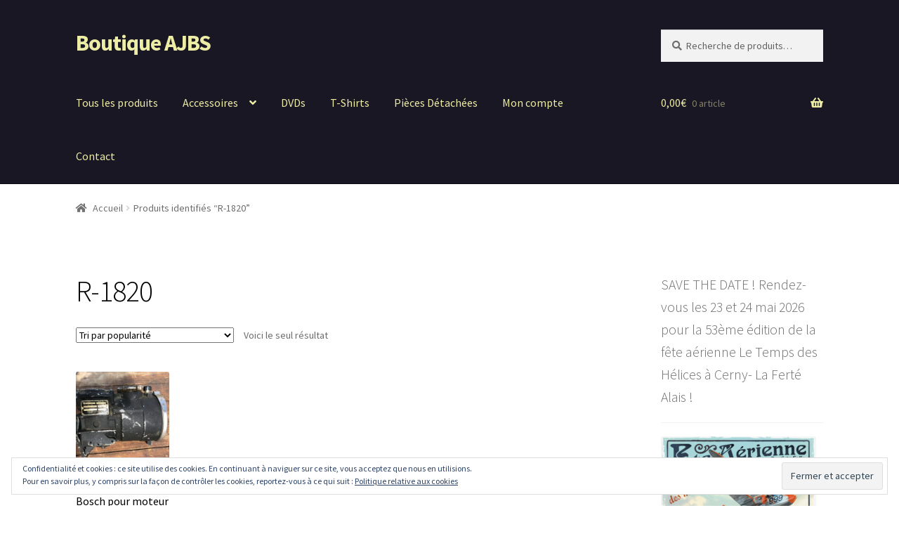

--- FILE ---
content_type: text/html; charset=UTF-8
request_url: https://boutique.ajbs.fr/?product_tag=r-1820
body_size: 9222
content:
<!doctype html>
<html lang="fr-FR">
<head>
<meta charset="UTF-8">
<meta name="viewport" content="width=device-width, initial-scale=1, maximum-scale=2.0">
<link rel="profile" href="https://gmpg.org/xfn/11">
<link rel="pingback" href="https://boutique.ajbs.fr/xmlrpc.php">

<title>R-1820 &#8211; Boutique AJBS</title>
<script>window._wca = window._wca || [];</script>
<link rel='dns-prefetch' href='//s0.wp.com' />
<link rel='dns-prefetch' href='//secure.gravatar.com' />
<link rel='dns-prefetch' href='//fonts.googleapis.com' />
<link rel='dns-prefetch' href='//s.w.org' />
<link rel="alternate" type="application/rss+xml" title="Boutique AJBS &raquo; Flux" href="https://boutique.ajbs.fr/?feed=rss2" />
<link rel="alternate" type="application/rss+xml" title="Boutique AJBS &raquo; Flux des commentaires" href="https://boutique.ajbs.fr/?feed=comments-rss2" />
<link rel="alternate" type="application/rss+xml" title="Flux pour Boutique AJBS &raquo; R-1820 Étiquette" href="https://boutique.ajbs.fr/?feed=rss2&#038;product_tag=r-1820" />
		<script type="text/javascript">
			window._wpemojiSettings = {"baseUrl":"https:\/\/s.w.org\/images\/core\/emoji\/11\/72x72\/","ext":".png","svgUrl":"https:\/\/s.w.org\/images\/core\/emoji\/11\/svg\/","svgExt":".svg","source":{"concatemoji":"https:\/\/boutique.ajbs.fr\/wp-includes\/js\/wp-emoji-release.min.js?ver=5.0.24"}};
			!function(e,a,t){var n,r,o,i=a.createElement("canvas"),p=i.getContext&&i.getContext("2d");function s(e,t){var a=String.fromCharCode;p.clearRect(0,0,i.width,i.height),p.fillText(a.apply(this,e),0,0);e=i.toDataURL();return p.clearRect(0,0,i.width,i.height),p.fillText(a.apply(this,t),0,0),e===i.toDataURL()}function c(e){var t=a.createElement("script");t.src=e,t.defer=t.type="text/javascript",a.getElementsByTagName("head")[0].appendChild(t)}for(o=Array("flag","emoji"),t.supports={everything:!0,everythingExceptFlag:!0},r=0;r<o.length;r++)t.supports[o[r]]=function(e){if(!p||!p.fillText)return!1;switch(p.textBaseline="top",p.font="600 32px Arial",e){case"flag":return s([55356,56826,55356,56819],[55356,56826,8203,55356,56819])?!1:!s([55356,57332,56128,56423,56128,56418,56128,56421,56128,56430,56128,56423,56128,56447],[55356,57332,8203,56128,56423,8203,56128,56418,8203,56128,56421,8203,56128,56430,8203,56128,56423,8203,56128,56447]);case"emoji":return!s([55358,56760,9792,65039],[55358,56760,8203,9792,65039])}return!1}(o[r]),t.supports.everything=t.supports.everything&&t.supports[o[r]],"flag"!==o[r]&&(t.supports.everythingExceptFlag=t.supports.everythingExceptFlag&&t.supports[o[r]]);t.supports.everythingExceptFlag=t.supports.everythingExceptFlag&&!t.supports.flag,t.DOMReady=!1,t.readyCallback=function(){t.DOMReady=!0},t.supports.everything||(n=function(){t.readyCallback()},a.addEventListener?(a.addEventListener("DOMContentLoaded",n,!1),e.addEventListener("load",n,!1)):(e.attachEvent("onload",n),a.attachEvent("onreadystatechange",function(){"complete"===a.readyState&&t.readyCallback()})),(n=t.source||{}).concatemoji?c(n.concatemoji):n.wpemoji&&n.twemoji&&(c(n.twemoji),c(n.wpemoji)))}(window,document,window._wpemojiSettings);
		</script>
		<style type="text/css">
img.wp-smiley,
img.emoji {
	display: inline !important;
	border: none !important;
	box-shadow: none !important;
	height: 1em !important;
	width: 1em !important;
	margin: 0 .07em !important;
	vertical-align: -0.1em !important;
	background: none !important;
	padding: 0 !important;
}
</style>
<link rel='stylesheet' id='wp-block-library-css'  href='https://boutique.ajbs.fr/wp-includes/css/dist/block-library/style.min.css?ver=5.0.24' type='text/css' media='all' />
<link rel='stylesheet' id='wp-block-library-theme-css'  href='https://boutique.ajbs.fr/wp-includes/css/dist/block-library/theme.min.css?ver=5.0.24' type='text/css' media='all' />
<style id='woocommerce-inline-inline-css' type='text/css'>
.woocommerce form .form-row .required { visibility: visible; }
</style>
<link rel='stylesheet' id='storefront-style-css'  href='https://boutique.ajbs.fr/wp-content/themes/storefront/style.css?ver=2.4.3' type='text/css' media='all' />
<style id='storefront-style-inline-css' type='text/css'>

			.main-navigation ul li a,
			.site-title a,
			ul.menu li a,
			.site-branding h1 a,
			.site-footer .storefront-handheld-footer-bar a:not(.button),
			button.menu-toggle,
			button.menu-toggle:hover,
			.handheld-navigation .dropdown-toggle {
				color: #ededa6;
			}

			button.menu-toggle,
			button.menu-toggle:hover {
				border-color: #ededa6;
			}

			.main-navigation ul li a:hover,
			.main-navigation ul li:hover > a,
			.site-title a:hover,
			.site-header ul.menu li.current-menu-item > a {
				color: #ffffe7;
			}

			table th {
				background-color: #f8f8f8;
			}

			table tbody td {
				background-color: #fdfdfd;
			}

			table tbody tr:nth-child(2n) td,
			fieldset,
			fieldset legend {
				background-color: #fbfbfb;
			}

			.site-header,
			.secondary-navigation ul ul,
			.main-navigation ul.menu > li.menu-item-has-children:after,
			.secondary-navigation ul.menu ul,
			.storefront-handheld-footer-bar,
			.storefront-handheld-footer-bar ul li > a,
			.storefront-handheld-footer-bar ul li.search .site-search,
			button.menu-toggle,
			button.menu-toggle:hover {
				background-color: #191723;
			}

			p.site-description,
			.site-header,
			.storefront-handheld-footer-bar {
				color: #ededed;
			}

			button.menu-toggle:after,
			button.menu-toggle:before,
			button.menu-toggle span:before {
				background-color: #ededa6;
			}

			h1, h2, h3, h4, h5, h6 {
				color: #000000;
			}

			.widget h1 {
				border-bottom-color: #000000;
			}

			body,
			.secondary-navigation a {
				color: #6d6d6d;
			}

			.widget-area .widget a,
			.hentry .entry-header .posted-on a,
			.hentry .entry-header .post-author a,
			.hentry .entry-header .post-comments a,
			.hentry .entry-header .byline a {
				color: #727272;
			}

			a  {
				color: #96588a;
			}

			a:focus,
			.button:focus,
			.button.alt:focus,
			button:focus,
			input[type="button"]:focus,
			input[type="reset"]:focus,
			input[type="submit"]:focus {
				outline-color: #96588a;
			}

			button, input[type="button"], input[type="reset"], input[type="submit"], .button, .widget a.button {
				background-color: #595b70;
				border-color: #595b70;
				color: #ffffff;
			}

			button:hover, input[type="button"]:hover, input[type="reset"]:hover, input[type="submit"]:hover, .button:hover, .widget a.button:hover {
				background-color: #404257;
				border-color: #404257;
				color: #ffffff;
			}

			button.alt, input[type="button"].alt, input[type="reset"].alt, input[type="submit"].alt, .button.alt, .widget-area .widget a.button.alt {
				background-color: #555368;
				border-color: #555368;
				color: #ffffff;
			}

			button.alt:hover, input[type="button"].alt:hover, input[type="reset"].alt:hover, input[type="submit"].alt:hover, .button.alt:hover, .widget-area .widget a.button.alt:hover {
				background-color: #3c3a4f;
				border-color: #3c3a4f;
				color: #ffffff;
			}

			.pagination .page-numbers li .page-numbers.current {
				background-color: #e6e6e6;
				color: #636363;
			}

			#comments .comment-list .comment-content .comment-text {
				background-color: #f8f8f8;
			}

			.site-footer {
				background-color: #191723;
				color: #eded9e;
			}

			.site-footer a:not(.button) {
				color: #9b9b9b;
			}

			.site-footer h1, .site-footer h2, .site-footer h3, .site-footer h4, .site-footer h5, .site-footer h6 {
				color: #191723;
			}

			.page-template-template-homepage.has-post-thumbnail .type-page.has-post-thumbnail .entry-title {
				color: #000000;
			}

			.page-template-template-homepage.has-post-thumbnail .type-page.has-post-thumbnail .entry-content {
				color: #000000;
			}

			@media screen and ( min-width: 768px ) {
				.secondary-navigation ul.menu a:hover {
					color: #ffffff;
				}

				.secondary-navigation ul.menu a {
					color: #ededed;
				}

				.main-navigation ul.menu ul.sub-menu,
				.main-navigation ul.nav-menu ul.children {
					background-color: #0a0814;
				}

				.site-header {
					border-bottom-color: #0a0814;
				}
			}
</style>
<link rel='stylesheet' id='storefront-gutenberg-blocks-css'  href='https://boutique.ajbs.fr/wp-content/themes/storefront/assets/css/base/gutenberg-blocks.css?ver=2.4.3' type='text/css' media='all' />
<style id='storefront-gutenberg-blocks-inline-css' type='text/css'>

				.wp-block-button__link:not(.has-text-color) {
					color: #ffffff;
				}

				.wp-block-button__link:not(.has-text-color):hover,
				.wp-block-button__link:not(.has-text-color):focus,
				.wp-block-button__link:not(.has-text-color):active {
					color: #ffffff;
				}

				.wp-block-button__link:not(.has-background) {
					background-color: #595b70;
				}

				.wp-block-button__link:not(.has-background):hover,
				.wp-block-button__link:not(.has-background):focus,
				.wp-block-button__link:not(.has-background):active {
					border-color: #404257;
					background-color: #404257;
				}

				.wp-block-quote footer,
				.wp-block-quote cite,
				.wp-block-quote__citation {
					color: #6d6d6d;
				}

				.wp-block-pullquote cite,
				.wp-block-pullquote footer,
				.wp-block-pullquote__citation {
					color: #6d6d6d;
				}

				.wp-block-image figcaption {
					color: #6d6d6d;
				}

				.wp-block-separator.is-style-dots::before {
					color: #000000;
				}

				.wp-block-file a.wp-block-file__button {
					color: #ffffff;
					background-color: #595b70;
					border-color: #595b70;
				}

				.wp-block-file a.wp-block-file__button:hover,
				.wp-block-file a.wp-block-file__button:focus,
				.wp-block-file a.wp-block-file__button:active {
					color: #ffffff;
					background-color: #404257;
				}

				.wp-block-code,
				.wp-block-preformatted pre {
					color: #6d6d6d;
				}

				.wp-block-table:not( .is-style-stripes ) tbody tr:nth-child(2n) td {
					background-color: #fdfdfd;
				}
			
</style>
<link rel='stylesheet' id='storefront-icons-css'  href='https://boutique.ajbs.fr/wp-content/themes/storefront/assets/css/base/icons.css?ver=2.4.3' type='text/css' media='all' />
<link rel='stylesheet' id='storefront-fonts-css'  href='https://fonts.googleapis.com/css?family=Source+Sans+Pro:400,300,300italic,400italic,600,700,900&#038;subset=latin%2Clatin-ext' type='text/css' media='all' />
<link rel='stylesheet' id='storefront-jetpack-style-css'  href='https://boutique.ajbs.fr/wp-content/themes/storefront/assets/css/jetpack/jetpack.css?ver=2.4.3' type='text/css' media='all' />
<link rel='stylesheet' id='storefront-woocommerce-style-css'  href='https://boutique.ajbs.fr/wp-content/themes/storefront/assets/css/woocommerce/woocommerce.css?ver=2.4.3' type='text/css' media='all' />
<style id='storefront-woocommerce-style-inline-css' type='text/css'>

			a.cart-contents,
			.site-header-cart .widget_shopping_cart a {
				color: #ededa6;
			}

			a.cart-contents:hover,
			.site-header-cart .widget_shopping_cart a:hover,
			.site-header-cart:hover > li > a {
				color: #ffffe7;
			}

			table.cart td.product-remove,
			table.cart td.actions {
				border-top-color: #ffffff;
			}

			.storefront-handheld-footer-bar ul li.cart .count {
				background-color: #ededa6;
				color: #191723;
				border-color: #191723;
			}

			.woocommerce-tabs ul.tabs li.active a,
			ul.products li.product .price,
			.onsale,
			.widget_search form:before,
			.widget_product_search form:before {
				color: #6d6d6d;
			}

			.woocommerce-breadcrumb a,
			a.woocommerce-review-link,
			.product_meta a {
				color: #727272;
			}

			.onsale {
				border-color: #6d6d6d;
			}

			.star-rating span:before,
			.quantity .plus, .quantity .minus,
			p.stars a:hover:after,
			p.stars a:after,
			.star-rating span:before,
			#payment .payment_methods li input[type=radio]:first-child:checked+label:before {
				color: #96588a;
			}

			.widget_price_filter .ui-slider .ui-slider-range,
			.widget_price_filter .ui-slider .ui-slider-handle {
				background-color: #96588a;
			}

			.order_details {
				background-color: #f8f8f8;
			}

			.order_details > li {
				border-bottom: 1px dotted #e3e3e3;
			}

			.order_details:before,
			.order_details:after {
				background: -webkit-linear-gradient(transparent 0,transparent 0),-webkit-linear-gradient(135deg,#f8f8f8 33.33%,transparent 33.33%),-webkit-linear-gradient(45deg,#f8f8f8 33.33%,transparent 33.33%)
			}

			#order_review {
				background-color: #ffffff;
			}

			#payment .payment_methods > li .payment_box,
			#payment .place-order {
				background-color: #fafafa;
			}

			#payment .payment_methods > li:not(.woocommerce-notice) {
				background-color: #f5f5f5;
			}

			#payment .payment_methods > li:not(.woocommerce-notice):hover {
				background-color: #f0f0f0;
			}

			.woocommerce-pagination .page-numbers li .page-numbers.current {
				background-color: #e6e6e6;
				color: #636363;
			}

			.onsale,
			.woocommerce-pagination .page-numbers li .page-numbers:not(.current) {
				color: #6d6d6d;
			}

			p.stars a:before,
			p.stars a:hover~a:before,
			p.stars.selected a.active~a:before {
				color: #6d6d6d;
			}

			p.stars.selected a.active:before,
			p.stars:hover a:before,
			p.stars.selected a:not(.active):before,
			p.stars.selected a.active:before {
				color: #96588a;
			}

			.single-product div.product .woocommerce-product-gallery .woocommerce-product-gallery__trigger {
				background-color: #595b70;
				color: #ffffff;
			}

			.single-product div.product .woocommerce-product-gallery .woocommerce-product-gallery__trigger:hover {
				background-color: #404257;
				border-color: #404257;
				color: #ffffff;
			}

			.button.added_to_cart:focus,
			.button.wc-forward:focus {
				outline-color: #96588a;
			}

			.added_to_cart, .site-header-cart .widget_shopping_cart a.button {
				background-color: #595b70;
				border-color: #595b70;
				color: #ffffff;
			}

			.added_to_cart:hover, .site-header-cart .widget_shopping_cart a.button:hover {
				background-color: #404257;
				border-color: #404257;
				color: #ffffff;
			}

			.added_to_cart.alt, .added_to_cart, .widget a.button.checkout {
				background-color: #555368;
				border-color: #555368;
				color: #ffffff;
			}

			.added_to_cart.alt:hover, .added_to_cart:hover, .widget a.button.checkout:hover {
				background-color: #3c3a4f;
				border-color: #3c3a4f;
				color: #ffffff;
			}

			.button.loading {
				color: #595b70;
			}

			.button.loading:hover {
				background-color: #595b70;
			}

			.button.loading:after {
				color: #ffffff;
			}

			@media screen and ( min-width: 768px ) {
				.site-header-cart .widget_shopping_cart,
				.site-header .product_list_widget li .quantity {
					color: #ededed;
				}

				.site-header-cart .widget_shopping_cart .buttons,
				.site-header-cart .widget_shopping_cart .total {
					background-color: #0f0d19;
				}

				.site-header-cart .widget_shopping_cart {
					background-color: #0a0814;
				}
			}
				.storefront-product-pagination a {
					color: #6d6d6d;
					background-color: #ffffff;
				}
				.storefront-sticky-add-to-cart {
					color: #6d6d6d;
					background-color: #ffffff;
				}

				.storefront-sticky-add-to-cart a:not(.button) {
					color: #ededa6;
				}
</style>
<link rel='stylesheet' id='cart-tab-styles-storefront-css'  href='https://boutique.ajbs.fr/wp-content/plugins/woocommerce-cart-tab/includes/../assets/css/style-storefront.css?ver=1.1.1' type='text/css' media='all' />
<style id='cart-tab-styles-storefront-inline-css' type='text/css'>

			.woocommerce-cart-tab-container {
				background-color: #23212d;
			}

			.woocommerce-cart-tab,
			.woocommerce-cart-tab-container .widget_shopping_cart .widgettitle,
			.woocommerce-cart-tab-container .widget_shopping_cart .buttons {
				background-color: #2d2b37;
			}

			.woocommerce-cart-tab,
			.woocommerce-cart-tab:hover {
				color: #23212d;
			}

			.woocommerce-cart-tab-container .widget_shopping_cart {
				color: #ededed;
			}

			.woocommerce-cart-tab-container .widget_shopping_cart a:not(.button),
			.woocommerce-cart-tab-container .widget_shopping_cart .widgettitle {
				color: #ededa6;
			}

			.woocommerce-cart-tab__contents {
				background-color: #555368;
				color: #ffffff;
			}

			.woocommerce-cart-tab__icon-bag {
				fill: #ededa6;
			}
</style>
<link rel='stylesheet' id='jetpack_css-css'  href='https://boutique.ajbs.fr/wp-content/plugins/jetpack/css/jetpack.css?ver=6.8.5' type='text/css' media='all' />
<script>if (document.location.protocol != "https:") {document.location = document.URL.replace(/^http:/i, "https:");}</script><script type='text/javascript' src='https://boutique.ajbs.fr/wp-includes/js/jquery/jquery.js?ver=1.12.4'></script>
<script type='text/javascript' src='https://boutique.ajbs.fr/wp-includes/js/jquery/jquery-migrate.min.js?ver=1.4.1'></script>
<script type='text/javascript' src='https://boutique.ajbs.fr/wp-content/plugins/woocommerce-cart-tab/includes/../assets/js/cart-tab.min.js?ver=1.1.1'></script>
<link rel='https://api.w.org/' href='https://boutique.ajbs.fr/index.php?rest_route=/' />
<link rel="EditURI" type="application/rsd+xml" title="RSD" href="https://boutique.ajbs.fr/xmlrpc.php?rsd" />
<link rel="wlwmanifest" type="application/wlwmanifest+xml" href="https://boutique.ajbs.fr/wp-includes/wlwmanifest.xml" /> 
<meta name="generator" content="WordPress 5.0.24" />
<meta name="generator" content="WooCommerce 3.5.10" />

<link rel='dns-prefetch' href='//v0.wordpress.com'/>
<style type='text/css'>img#wpstats{display:none}</style>	<noscript><style>.woocommerce-product-gallery{ opacity: 1 !important; }</style></noscript>
	<link rel="icon" href="https://boutique.ajbs.fr/wp-content/uploads/2018/02/logo-AJBS-150--100x100.gif" sizes="32x32" />
<link rel="icon" href="https://boutique.ajbs.fr/wp-content/uploads/2018/02/logo-AJBS-150-.gif" sizes="192x192" />
<link rel="apple-touch-icon-precomposed" href="https://boutique.ajbs.fr/wp-content/uploads/2018/02/logo-AJBS-150-.gif" />
<meta name="msapplication-TileImage" content="https://boutique.ajbs.fr/wp-content/uploads/2018/02/logo-AJBS-150-.gif" />
<script async src='https://stats.wp.com/s-202603.js'></script>
</head>

<body data-rsssl=1 class="archive tax-product_tag term-r-1820 term-60 wp-embed-responsive woocommerce woocommerce-page woocommerce-no-js storefront-align-wide right-sidebar woocommerce-active">


<div id="page" class="hfeed site">
	
	<header id="masthead" class="site-header" role="banner" style="">

		<div class="col-full">		<a class="skip-link screen-reader-text" href="#site-navigation">Aller à la navigation</a>
		<a class="skip-link screen-reader-text" href="#content">Aller au contenu</a>
				<div class="site-branding">
			<div class="beta site-title"><a href="https://boutique.ajbs.fr/" rel="home">Boutique AJBS</a></div>		</div>
					<div class="site-search">
				<div class="widget woocommerce widget_product_search"><form role="search" method="get" class="woocommerce-product-search" action="https://boutique.ajbs.fr/">
	<label class="screen-reader-text" for="woocommerce-product-search-field-0">Recherche pour :</label>
	<input type="search" id="woocommerce-product-search-field-0" class="search-field" placeholder="Recherche de produits&hellip;" value="" name="s" />
	<button type="submit" value="Recherche">Recherche</button>
	<input type="hidden" name="post_type" value="product" />
</form>
</div>			</div>
			</div><div class="storefront-primary-navigation"><div class="col-full">		<nav id="site-navigation" class="main-navigation" role="navigation" aria-label="Navigation principale">
		<button class="menu-toggle" aria-controls="site-navigation" aria-expanded="false"><span>Menu</span></button>
			<div class="primary-navigation"><ul id="menu-menu-superieur" class="menu"><li id="menu-item-110" class="menu-item menu-item-type-post_type menu-item-object-page menu-item-110"><a href="https://boutique.ajbs.fr/?page_id=28">Tous les produits</a></li>
<li id="menu-item-450" class="menu-item menu-item-type-taxonomy menu-item-object-product_cat menu-item-has-children menu-item-450"><a href="https://boutique.ajbs.fr/?product_cat=accessoires">Accessoires</a>
<ul class="sub-menu">
	<li id="menu-item-514" class="menu-item menu-item-type-taxonomy menu-item-object-product_cat menu-item-514"><a href="https://boutique.ajbs.fr/?product_cat=patchs">Patchs</a></li>
	<li id="menu-item-515" class="menu-item menu-item-type-taxonomy menu-item-object-product_cat menu-item-has-children menu-item-515"><a href="https://boutique.ajbs.fr/?product_cat=porte-cles">Porte clés</a>
	<ul class="sub-menu">
		<li id="menu-item-517" class="menu-item menu-item-type-taxonomy menu-item-object-product_cat menu-item-517"><a href="https://boutique.ajbs.fr/?product_cat=flammes">Flammes</a></li>
	</ul>
</li>
	<li id="menu-item-516" class="menu-item menu-item-type-taxonomy menu-item-object-product_cat menu-item-516"><a href="https://boutique.ajbs.fr/?product_cat=bijoux">Bijoux</a></li>
	<li id="menu-item-452" class="menu-item menu-item-type-taxonomy menu-item-object-product_cat menu-item-452"><a href="https://boutique.ajbs.fr/?product_cat=sacs">Sacs</a></li>
</ul>
</li>
<li id="menu-item-451" class="menu-item menu-item-type-taxonomy menu-item-object-product_cat menu-item-451"><a href="https://boutique.ajbs.fr/?product_cat=dvds">DVDs</a></li>
<li id="menu-item-453" class="menu-item menu-item-type-taxonomy menu-item-object-product_cat menu-item-453"><a href="https://boutique.ajbs.fr/?product_cat=tshirts">T-Shirts</a></li>
<li id="menu-item-242" class="menu-item menu-item-type-custom menu-item-object-custom menu-item-242"><a href="https://boutique.ajbs.fr/?product_cat=pieces-detachees">Pièces Détachées</a></li>
<li id="menu-item-113" class="menu-item menu-item-type-post_type menu-item-object-page menu-item-113"><a href="https://boutique.ajbs.fr/?page_id=31">Mon compte</a></li>
<li id="menu-item-521" class="menu-item menu-item-type-post_type menu-item-object-page menu-item-521"><a href="https://boutique.ajbs.fr/?page_id=9">Contact</a></li>
</ul></div><div class="handheld-navigation"><ul id="menu-menu-superieur-1" class="menu"><li class="menu-item menu-item-type-post_type menu-item-object-page menu-item-110"><a href="https://boutique.ajbs.fr/?page_id=28">Tous les produits</a></li>
<li class="menu-item menu-item-type-taxonomy menu-item-object-product_cat menu-item-has-children menu-item-450"><a href="https://boutique.ajbs.fr/?product_cat=accessoires">Accessoires</a>
<ul class="sub-menu">
	<li class="menu-item menu-item-type-taxonomy menu-item-object-product_cat menu-item-514"><a href="https://boutique.ajbs.fr/?product_cat=patchs">Patchs</a></li>
	<li class="menu-item menu-item-type-taxonomy menu-item-object-product_cat menu-item-has-children menu-item-515"><a href="https://boutique.ajbs.fr/?product_cat=porte-cles">Porte clés</a>
	<ul class="sub-menu">
		<li class="menu-item menu-item-type-taxonomy menu-item-object-product_cat menu-item-517"><a href="https://boutique.ajbs.fr/?product_cat=flammes">Flammes</a></li>
	</ul>
</li>
	<li class="menu-item menu-item-type-taxonomy menu-item-object-product_cat menu-item-516"><a href="https://boutique.ajbs.fr/?product_cat=bijoux">Bijoux</a></li>
	<li class="menu-item menu-item-type-taxonomy menu-item-object-product_cat menu-item-452"><a href="https://boutique.ajbs.fr/?product_cat=sacs">Sacs</a></li>
</ul>
</li>
<li class="menu-item menu-item-type-taxonomy menu-item-object-product_cat menu-item-451"><a href="https://boutique.ajbs.fr/?product_cat=dvds">DVDs</a></li>
<li class="menu-item menu-item-type-taxonomy menu-item-object-product_cat menu-item-453"><a href="https://boutique.ajbs.fr/?product_cat=tshirts">T-Shirts</a></li>
<li class="menu-item menu-item-type-custom menu-item-object-custom menu-item-242"><a href="https://boutique.ajbs.fr/?product_cat=pieces-detachees">Pièces Détachées</a></li>
<li class="menu-item menu-item-type-post_type menu-item-object-page menu-item-113"><a href="https://boutique.ajbs.fr/?page_id=31">Mon compte</a></li>
<li class="menu-item menu-item-type-post_type menu-item-object-page menu-item-521"><a href="https://boutique.ajbs.fr/?page_id=9">Contact</a></li>
</ul></div>		</nav><!-- #site-navigation -->
				<ul id="site-header-cart" class="site-header-cart menu">
			<li class="">
							<a class="cart-contents" href="https://boutique.ajbs.fr/?page_id=29" title="Afficher votre panier">
								<span class="woocommerce-Price-amount amount">0,00<span class="woocommerce-Price-currencySymbol">&euro;</span></span> <span class="count">0 article</span>
			</a>
					</li>
			<li>
				<div class="widget woocommerce widget_shopping_cart"><div class="widget_shopping_cart_content"></div></div>			</li>
		</ul>
			</div></div>
	</header><!-- #masthead -->

	<div class="storefront-breadcrumb"><div class="col-full"><nav class="woocommerce-breadcrumb"><a href="https://boutique.ajbs.fr">Accueil</a><span class="breadcrumb-separator"> / </span>Produits identifiés &ldquo;R-1820&rdquo;</nav></div></div>
	<div id="content" class="site-content" tabindex="-1">
		<div class="col-full">

		<div class="woocommerce"></div>		<div id="primary" class="content-area">
			<main id="main" class="site-main" role="main">
		<header class="woocommerce-products-header">
			<h1 class="woocommerce-products-header__title page-title">R-1820</h1>
	
	</header>
<div class="storefront-sorting"><div class="woocommerce-notices-wrapper"></div><form class="woocommerce-ordering" method="get">
	<select name="orderby" class="orderby">
					<option value="popularity"  selected='selected'>Tri par popularité</option>
					<option value="rating" >Tri par notes moyennes</option>
					<option value="date" >Trier du plus récent au plus ancien</option>
					<option value="price" >Tri par tarif croissant</option>
					<option value="price-desc" >Tri par tarif décroissant</option>
			</select>
	<input type="hidden" name="paged" value="1" />
	<input type="hidden" name="product_tag" value="r-1820" /></form>
<p class="woocommerce-result-count">
	Voici le seul résultat</p>
</div><ul class="products columns-5">
<li class="post-304 product type-product status-publish has-post-thumbnail product_cat-pieces-detachees product_tag-carburateur product_tag-helice product_tag-magneto product_tag-moteur product_tag-pale product_tag-r-1820 product_tag-wright first instock shipping-taxable product-type-simple">
	<a href="https://boutique.ajbs.fr/?product=magneto-american-bosch-pour-moteur-wright-r-1820-103" class="woocommerce-LoopProduct-link woocommerce-loop-product__link"><img width="324" height="324" src="https://boutique.ajbs.fr/wp-content/uploads/2021/02/Magnéto-H21-1-324x324.jpg" class="attachment-woocommerce_thumbnail size-woocommerce_thumbnail" alt="" srcset="https://boutique.ajbs.fr/wp-content/uploads/2021/02/Magnéto-H21-1-324x324.jpg 324w, https://boutique.ajbs.fr/wp-content/uploads/2021/02/Magnéto-H21-1-150x150.jpg 150w, https://boutique.ajbs.fr/wp-content/uploads/2021/02/Magnéto-H21-1-100x100.jpg 100w" sizes="(max-width: 324px) 100vw, 324px" /><h2 class="woocommerce-loop-product__title">Magnéto American Bosch pour moteur Wright R-1820-103</h2>
</a><a href="https://boutique.ajbs.fr/?product=magneto-american-bosch-pour-moteur-wright-r-1820-103" data-quantity="1" class="button product_type_simple" data-product_id="304" data-product_sku="" aria-label="En savoir plus sur &ldquo;Magnéto American Bosch pour moteur Wright R-1820-103&rdquo;" rel="nofollow">Lire la suite</a></li>
</ul>
<div class="storefront-sorting"><form class="woocommerce-ordering" method="get">
	<select name="orderby" class="orderby">
					<option value="popularity"  selected='selected'>Tri par popularité</option>
					<option value="rating" >Tri par notes moyennes</option>
					<option value="date" >Trier du plus récent au plus ancien</option>
					<option value="price" >Tri par tarif croissant</option>
					<option value="price-desc" >Tri par tarif décroissant</option>
			</select>
	<input type="hidden" name="paged" value="1" />
	<input type="hidden" name="product_tag" value="r-1820" /></form>
<p class="woocommerce-result-count">
	Voici le seul résultat</p>
</div>			</main><!-- #main -->
		</div><!-- #primary -->

		
<div id="secondary" class="widget-area" role="complementary">
	<div id="media_image-4" class="widget widget_media_image"><span class="gamma widget-title">SAVE THE DATE ! Rendez-vous les 23 et 24 mai 2026 pour la 53ème édition de la fête aérienne Le Temps des Hélices à Cerny- La Ferté Alais !</span><a href="https://letempsdeshelices.fr/"><img width="221" height="300" src="https://boutique.ajbs.fr/wp-content/uploads/2025/12/AFFICHE-2026-Capture-deìcran-2025-12-09-aÌ-16.03.39-002-1-221x300.png" class="image wp-image-547  attachment-medium size-medium" alt="" style="max-width: 100%; height: auto;" srcset="https://boutique.ajbs.fr/wp-content/uploads/2025/12/AFFICHE-2026-Capture-deìcran-2025-12-09-aÌ-16.03.39-002-1-221x300.png 221w, https://boutique.ajbs.fr/wp-content/uploads/2025/12/AFFICHE-2026-Capture-deìcran-2025-12-09-aÌ-16.03.39-002-1-768x1045.png 768w, https://boutique.ajbs.fr/wp-content/uploads/2025/12/AFFICHE-2026-Capture-deìcran-2025-12-09-aÌ-16.03.39-002-1-753x1024.png 753w, https://boutique.ajbs.fr/wp-content/uploads/2025/12/AFFICHE-2026-Capture-deìcran-2025-12-09-aÌ-16.03.39-002-1-416x566.png 416w, https://boutique.ajbs.fr/wp-content/uploads/2025/12/AFFICHE-2026-Capture-deìcran-2025-12-09-aÌ-16.03.39-002-1.png 777w" sizes="(max-width: 221px) 100vw, 221px" /></a></div></div><!-- #secondary -->

		</div><!-- .col-full -->
	</div><!-- #content -->

	
	<footer id="colophon" class="site-footer" role="contentinfo">
		<div class="col-full">

							<div class="footer-widgets row-1 col-4 fix">
									<div class="block footer-widget-2">
						<div id="text-9" class="widget widget_text"><span class="gamma widget-title">Infos</span>			<div class="textwidget"><p>Le secrétariat est ouvert du lundi au samedi de 9h à 12h30 et de 13h30 à 17h, fermé le jeudi et le dimanche</p>
</div>
		</div>					</div>
											<div class="block footer-widget-3">
						<div id="text-7" class="widget widget_text"><span class="gamma widget-title">Contact</span>			<div class="textwidget"><p>Vous pouvez nous contacter au :<br />
Tel. : 01 64 57 55 85<br />
Fax : 01 64 57 44 87</p>
<p>Ou par Email : <a title="mail bureau Ajbs" href="mailto:bureau@ajbs.fr">bureau@ajbs.fr</a></p>
<p>Amicale Jean-Baptiste Salis<br />
Aérodrome de Cerny-la Ferté-Alais<br />
91590 Cerny / La-Ferté-Alais<br />
FRANCE</p>
</div>
		</div>					</div>
											<div class="block footer-widget-4">
						<div id="eu_cookie_law_widget-2" class="widget widget_eu_cookie_law_widget"><div
	class="hide-on-button"
	data-hide-timeout="30"
	data-consent-expiration="180"
	id="eu-cookie-law"
>
	<form method="post">
		<input type="submit" value="Fermer et accepter" class="accept" />
	</form>

	Confidentialité et cookies : ce site utilise des cookies. En continuant à naviguer sur ce site, vous acceptez que nous en utilisions. <br />
Pour en savoir plus, y compris sur la façon de contrôler les cookies, reportez-vous à ce qui suit :
	<a href="https://automattic.com/cookies/" >
		Politique relative aux cookies	</a>
</div>
</div>					</div>
									</div><!-- .footer-widgets.row-1 -->
						<div class="site-info">
			&copy; Boutique AJBS 2026						<br />
								<a href="https://woocommerce.com" target="_blank" title="WooCommerce - La meilleure plateforme eCommerce pour WordPress" rel="author">Construit avec Storefront &amp; WooCommerce</a>.					</div><!-- .site-info -->
				<div class="storefront-handheld-footer-bar">
			<ul class="columns-3">
									<li class="my-account">
						<a href="https://boutique.ajbs.fr/?page_id=31">Mon compte</a>					</li>
									<li class="search">
						<a href="">Recherche</a>			<div class="site-search">
				<div class="widget woocommerce widget_product_search"><form role="search" method="get" class="woocommerce-product-search" action="https://boutique.ajbs.fr/">
	<label class="screen-reader-text" for="woocommerce-product-search-field-1">Recherche pour :</label>
	<input type="search" id="woocommerce-product-search-field-1" class="search-field" placeholder="Recherche de produits&hellip;" value="" name="s" />
	<button type="submit" value="Recherche">Recherche</button>
	<input type="hidden" name="post_type" value="product" />
</form>
</div>			</div>
								</li>
									<li class="cart">
									<a class="footer-cart-contents" href="https://boutique.ajbs.fr/?page_id=29" title="Afficher votre panier">
				<span class="count">0</span>
			</a>
							</li>
							</ul>
		</div>
		
		</div><!-- .col-full -->
	</footer><!-- #colophon -->

	
</div><!-- #page -->

	<div style="display:none">
	</div>
<script type="application/ld+json">{"@context":"https:\/\/schema.org\/","@type":"BreadcrumbList","itemListElement":[{"@type":"ListItem","position":1,"item":{"name":"Accueil","@id":"https:\/\/boutique.ajbs.fr"}},{"@type":"ListItem","position":2,"item":{"name":"Produits identifi\u00e9s &amp;ldquo;R-1820&amp;rdquo;","@id":"https:\/\/boutique.ajbs.fr\/?product_tag=r-1820"}}]}</script><div class="woocommerce-cart-tab-container woocommerce-cart-tab-container--right">		<div class="woocommerce-cart-tab woocommerce-cart-tab--empty">
			<svg xmlns="http://www.w3.org/2000/svg" viewBox="0 0 86 104.5" class="woocommerce-cart-tab__icon">
<path class="woocommerce-cart-tab__icon-bag" d="M67.2,26.7C64.6,11.5,54.8,0.2,43.1,0.2C31.4,0.2,21.6,11.5,19,26.7H0.1v77.6h86V26.7H67.2z M43.1,4.2
	c9.6,0,17.7,9.6,20,22.6H23C25.4,13.8,33.5,4.2,43.1,4.2z M82.1,100.4h-78V30.7h14.4c-0.1,1.3-0.2,2.6-0.2,3.9c0,1.1,0,2.2,0.1,3.3
	c-0.8,0.6-1.4,1.6-1.4,2.8c0,1.9,1.6,3.5,3.5,3.5s3.5-1.6,3.5-3.5c0-1.2-0.6-2.3-1.6-2.9c-0.1-1-0.1-2-0.1-3.1
	c0-1.3,0.1-2.6,0.2-3.9h41.2c0.1,1.3,0.2,2.6,0.2,3.9c0,1,0,2.1-0.1,3.1c-1,0.6-1.6,1.7-1.6,2.9c0,1.9,1.6,3.5,3.5,3.5
	c1.9,0,3.5-1.6,3.5-3.5c0-1.1-0.5-2.1-1.4-2.8c0.1-1.1,0.1-2.2,0.1-3.3c0-1.3-0.1-2.6-0.2-3.9h14.4V100.4z"/>
</svg>

			<span class="woocommerce-cart-tab__contents">0</span>
			<script type="text/javascript">
			jQuery( '.woocommerce-cart-tab' ).click( function() {
				jQuery( '.woocommerce-cart-tab-container' ).toggleClass( 'woocommerce-cart-tab-container--visible' );
				jQuery( 'body' ).toggleClass( 'woocommerce-cart-tab-is-visible' );
			});
			</script>
		</div>
		<div class="widget woocommerce widget_shopping_cart"><h2 class="widgettitle">Your Cart</h2><div class="widget_shopping_cart_content"></div></div></div>	<script type="text/javascript">
		var c = document.body.className;
		c = c.replace(/woocommerce-no-js/, 'woocommerce-js');
		document.body.className = c;
	</script>
	<script type='text/javascript' src='https://s0.wp.com/wp-content/js/devicepx-jetpack.js?ver=202603'></script>
<script type='text/javascript' src='https://boutique.ajbs.fr/wp-content/plugins/woocommerce/assets/js/jquery-blockui/jquery.blockUI.min.js?ver=2.70'></script>
<script type='text/javascript'>
/* <![CDATA[ */
var wc_add_to_cart_params = {"ajax_url":"\/wp-admin\/admin-ajax.php","wc_ajax_url":"\/?wc-ajax=%%endpoint%%","i18n_view_cart":"Voir le panier","cart_url":"https:\/\/boutique.ajbs.fr\/?page_id=29","is_cart":"","cart_redirect_after_add":"no"};
/* ]]> */
</script>
<script type='text/javascript' src='https://boutique.ajbs.fr/wp-content/plugins/woocommerce/assets/js/frontend/add-to-cart.min.js?ver=3.5.10'></script>
<script type='text/javascript' src='https://boutique.ajbs.fr/wp-content/plugins/woocommerce/assets/js/js-cookie/js.cookie.min.js?ver=2.1.4'></script>
<script type='text/javascript'>
/* <![CDATA[ */
var woocommerce_params = {"ajax_url":"\/wp-admin\/admin-ajax.php","wc_ajax_url":"\/?wc-ajax=%%endpoint%%"};
/* ]]> */
</script>
<script type='text/javascript' src='https://boutique.ajbs.fr/wp-content/plugins/woocommerce/assets/js/frontend/woocommerce.min.js?ver=3.5.10'></script>
<script type='text/javascript'>
/* <![CDATA[ */
var wc_cart_fragments_params = {"ajax_url":"\/wp-admin\/admin-ajax.php","wc_ajax_url":"\/?wc-ajax=%%endpoint%%","cart_hash_key":"wc_cart_hash_bad40bd88abd40988f44ae77210c9f42","fragment_name":"wc_fragments_bad40bd88abd40988f44ae77210c9f42"};
/* ]]> */
</script>
<script type='text/javascript' src='https://boutique.ajbs.fr/wp-content/plugins/woocommerce/assets/js/frontend/cart-fragments.min.js?ver=3.5.10'></script>
<script type='text/javascript'>
		jQuery( 'body' ).bind( 'wc_fragments_refreshed', function() {
			jQuery( 'body' ).trigger( 'jetpack-lazy-images-load' );
		} );
	
</script>
<script type='text/javascript' src='https://secure.gravatar.com/js/gprofiles.js?ver=2026Janaa'></script>
<script type='text/javascript'>
/* <![CDATA[ */
var WPGroHo = {"my_hash":""};
/* ]]> */
</script>
<script type='text/javascript' src='https://boutique.ajbs.fr/wp-content/plugins/jetpack/modules/wpgroho.js?ver=5.0.24'></script>
<script type='text/javascript'>
/* <![CDATA[ */
var storefrontScreenReaderText = {"expand":"Ouvrir le menu enfant","collapse":"Fermer le menu enfant"};
/* ]]> */
</script>
<script type='text/javascript' src='https://boutique.ajbs.fr/wp-content/themes/storefront/assets/js/navigation.min.js?ver=2.4.3'></script>
<script type='text/javascript' src='https://boutique.ajbs.fr/wp-content/themes/storefront/assets/js/skip-link-focus-fix.min.js?ver=20130115'></script>
<script type='text/javascript' src='https://boutique.ajbs.fr/wp-content/themes/storefront/assets/js/vendor/pep.min.js?ver=0.4.3'></script>
<script type='text/javascript' src='https://boutique.ajbs.fr/wp-content/plugins/jetpack/_inc/build/widgets/eu-cookie-law/eu-cookie-law.min.js?ver=20180522'></script>
<script type='text/javascript' src='https://boutique.ajbs.fr/wp-content/themes/storefront/assets/js/woocommerce/header-cart.min.js?ver=2.4.3'></script>
<script type='text/javascript' src='https://boutique.ajbs.fr/wp-includes/js/wp-embed.min.js?ver=5.0.24'></script>
<!-- WooCommerce JavaScript -->
<script type="text/javascript">
jQuery(function($) { 
jQuery( 'div.woocommerce' ).on( 'click', 'a.remove', function() {
				var productID = jQuery( this ).data( 'product_id' );
				var quantity = jQuery( this ).parent().parent().find( '.qty' ).val()
				var productDetails = {
					'id': productID,
					'quantity': quantity ? quantity : '1',
				};
				_wca.push( {
					'_en': 'woocommerceanalytics_remove_from_cart',
					'blog_id': '142234855',
					'pi': productDetails.id,
					'pq': productDetails.quantity,
					'ui': 'null',
				} );
			} );
 });
</script>
<script type='text/javascript' src='https://stats.wp.com/e-202603.js' async='async' defer='defer'></script>
<script type='text/javascript'>
	_stq = window._stq || [];
	_stq.push([ 'view', {v:'ext',j:'1:6.8.5',blog:'142234855',post:'0',tz:'1',srv:'boutique.ajbs.fr'} ]);
	_stq.push([ 'clickTrackerInit', '142234855', '0' ]);
</script>

</body>
</html>
